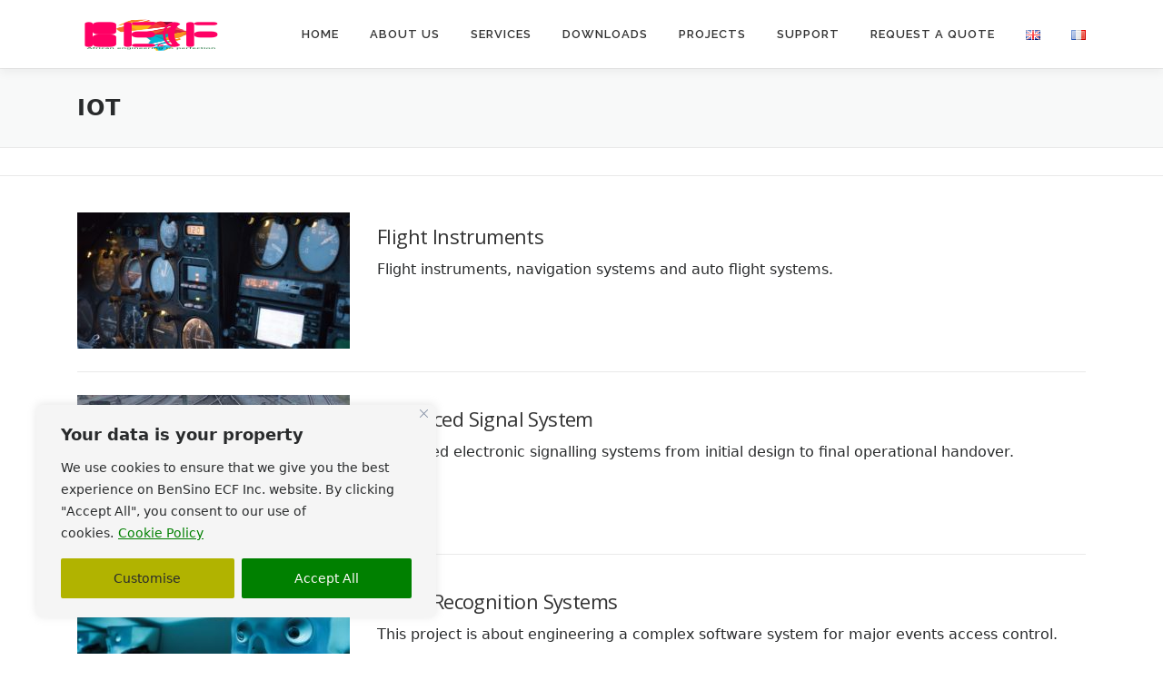

--- FILE ---
content_type: text/css
request_url: https://engineering.bensino-eg.com/wp-content/themes/onepress-child/style.css?ver=1.0.0
body_size: 1116
content:
/*
 Theme Name:   OnePress Child
 Theme URI:    https://it.bensino-eg.com
 Description:  OnePress child theme
 Author:       BenSino IT Corp
 Author URI:   https://it.bensino-eg.com
 Template:     onepress
 Version:      1.0.0
 Tags:         light, dark, two-columns, right-sidebar, responsive-layout, accessibility-ready
 Text Domain:  onepress-child
*/

/* Add your custom css below
-------------------------------------------------------------- */
div.wpforms-container-full .wpforms-form button[type=submit] {
	cursor: pointer;
	background: #008000;
	border: none;
	color: #FFFFFF;
	display: inline-block;
	color: #FFFFFF;
	letter-spacing: 1px;
	text-transform: uppercase;
	line-height: 1;
	text-align: center;
	padding: 15px 23px 15px 23px;
	-webkit-border-radius: 2px;
	-moz-border-radius: 2px;
	border-radius: 2px;
	box-shadow: 0 -1px 0 0 rgba(0, 0, 0, 0.1) inset;
	margin: 3px 0;
	text-decoration: none;
	font-weight: 600;
	font-size: 13px;
}
div.wpforms-container-full .wpforms-form button[type=submit]:hover {
  	opacity: 0.8;
	background: #008000;
  	border: none;
}